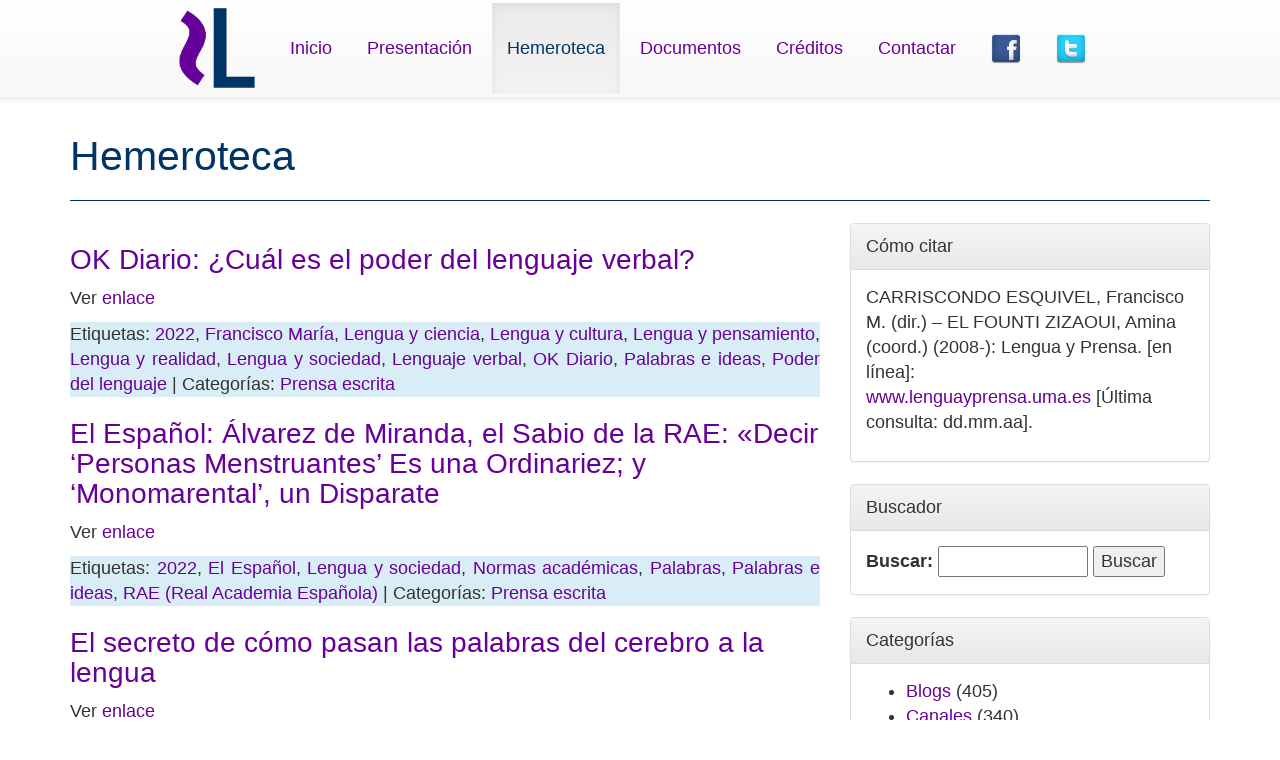

--- FILE ---
content_type: text/html; charset=UTF-8
request_url: https://www.lenguayprensa.uma.es/archivo/?tag=palabras-e-ideas
body_size: 54142
content:
<!DOCTYPE html>
<html lang="en"><head>
        <meta charset="utf-8">
        <meta http-equiv="X-UA-Compatible" content="IE=edge">
        <meta name="viewport" content="width=device-width, initial-scale=1">
        <meta name="description" content="">
        <meta name="author" content="">
        <meta property="og:image" content="https://www.lenguayprensa.uma.es/archivo/../img/logo.png">


        <link rel="icon" href="https://www.lenguayprensa.uma.es/archivo/../img/lengua.ico">

        <title>Lengua y Prensa</title>

        <!-- Bootstrap core CSS -->
        <link href="https://www.lenguayprensa.uma.es/archivo/wp-content/themes/wpbootstrap/style.css" rel="stylesheet">

        <!-- HTML5 shim and Respond.js IE8 support of HTML5 elements and media queries -->
        <!--[if lt IE 9]>
          <script src="https://oss.maxcdn.com/html5shiv/3.7.2/html5shiv.min.js"></script>
          <script src="https://oss.maxcdn.com/respond/1.4.2/respond.min.js"></script>
        <![endif]-->
    <style id='wp-block-paragraph-inline-css' type='text/css'>
.is-small-text{font-size:.875em}.is-regular-text{font-size:1em}.is-large-text{font-size:2.25em}.is-larger-text{font-size:3em}.has-drop-cap:not(:focus):first-letter{float:left;font-size:8.4em;font-style:normal;font-weight:100;line-height:.68;margin:.05em .1em 0 0;text-transform:uppercase}body.rtl .has-drop-cap:not(:focus):first-letter{float:none;margin-left:.1em}p.has-drop-cap.has-background{overflow:hidden}:root :where(p.has-background){padding:1.25em 2.375em}:where(p.has-text-color:not(.has-link-color)) a{color:inherit}p.has-text-align-left[style*="writing-mode:vertical-lr"],p.has-text-align-right[style*="writing-mode:vertical-rl"]{rotate:180deg}
/*# sourceURL=https://www.lenguayprensa.uma.es/archivo/wp-includes/blocks/paragraph/style.min.css */
</style>
<style id='global-styles-inline-css' type='text/css'>
:root{--wp--preset--aspect-ratio--square: 1;--wp--preset--aspect-ratio--4-3: 4/3;--wp--preset--aspect-ratio--3-4: 3/4;--wp--preset--aspect-ratio--3-2: 3/2;--wp--preset--aspect-ratio--2-3: 2/3;--wp--preset--aspect-ratio--16-9: 16/9;--wp--preset--aspect-ratio--9-16: 9/16;--wp--preset--color--black: #000000;--wp--preset--color--cyan-bluish-gray: #abb8c3;--wp--preset--color--white: #ffffff;--wp--preset--color--pale-pink: #f78da7;--wp--preset--color--vivid-red: #cf2e2e;--wp--preset--color--luminous-vivid-orange: #ff6900;--wp--preset--color--luminous-vivid-amber: #fcb900;--wp--preset--color--light-green-cyan: #7bdcb5;--wp--preset--color--vivid-green-cyan: #00d084;--wp--preset--color--pale-cyan-blue: #8ed1fc;--wp--preset--color--vivid-cyan-blue: #0693e3;--wp--preset--color--vivid-purple: #9b51e0;--wp--preset--gradient--vivid-cyan-blue-to-vivid-purple: linear-gradient(135deg,rgb(6,147,227) 0%,rgb(155,81,224) 100%);--wp--preset--gradient--light-green-cyan-to-vivid-green-cyan: linear-gradient(135deg,rgb(122,220,180) 0%,rgb(0,208,130) 100%);--wp--preset--gradient--luminous-vivid-amber-to-luminous-vivid-orange: linear-gradient(135deg,rgb(252,185,0) 0%,rgb(255,105,0) 100%);--wp--preset--gradient--luminous-vivid-orange-to-vivid-red: linear-gradient(135deg,rgb(255,105,0) 0%,rgb(207,46,46) 100%);--wp--preset--gradient--very-light-gray-to-cyan-bluish-gray: linear-gradient(135deg,rgb(238,238,238) 0%,rgb(169,184,195) 100%);--wp--preset--gradient--cool-to-warm-spectrum: linear-gradient(135deg,rgb(74,234,220) 0%,rgb(151,120,209) 20%,rgb(207,42,186) 40%,rgb(238,44,130) 60%,rgb(251,105,98) 80%,rgb(254,248,76) 100%);--wp--preset--gradient--blush-light-purple: linear-gradient(135deg,rgb(255,206,236) 0%,rgb(152,150,240) 100%);--wp--preset--gradient--blush-bordeaux: linear-gradient(135deg,rgb(254,205,165) 0%,rgb(254,45,45) 50%,rgb(107,0,62) 100%);--wp--preset--gradient--luminous-dusk: linear-gradient(135deg,rgb(255,203,112) 0%,rgb(199,81,192) 50%,rgb(65,88,208) 100%);--wp--preset--gradient--pale-ocean: linear-gradient(135deg,rgb(255,245,203) 0%,rgb(182,227,212) 50%,rgb(51,167,181) 100%);--wp--preset--gradient--electric-grass: linear-gradient(135deg,rgb(202,248,128) 0%,rgb(113,206,126) 100%);--wp--preset--gradient--midnight: linear-gradient(135deg,rgb(2,3,129) 0%,rgb(40,116,252) 100%);--wp--preset--font-size--small: 13px;--wp--preset--font-size--medium: 20px;--wp--preset--font-size--large: 36px;--wp--preset--font-size--x-large: 42px;--wp--preset--spacing--20: 0.44rem;--wp--preset--spacing--30: 0.67rem;--wp--preset--spacing--40: 1rem;--wp--preset--spacing--50: 1.5rem;--wp--preset--spacing--60: 2.25rem;--wp--preset--spacing--70: 3.38rem;--wp--preset--spacing--80: 5.06rem;--wp--preset--shadow--natural: 6px 6px 9px rgba(0, 0, 0, 0.2);--wp--preset--shadow--deep: 12px 12px 50px rgba(0, 0, 0, 0.4);--wp--preset--shadow--sharp: 6px 6px 0px rgba(0, 0, 0, 0.2);--wp--preset--shadow--outlined: 6px 6px 0px -3px rgb(255, 255, 255), 6px 6px rgb(0, 0, 0);--wp--preset--shadow--crisp: 6px 6px 0px rgb(0, 0, 0);}:where(.is-layout-flex){gap: 0.5em;}:where(.is-layout-grid){gap: 0.5em;}body .is-layout-flex{display: flex;}.is-layout-flex{flex-wrap: wrap;align-items: center;}.is-layout-flex > :is(*, div){margin: 0;}body .is-layout-grid{display: grid;}.is-layout-grid > :is(*, div){margin: 0;}:where(.wp-block-columns.is-layout-flex){gap: 2em;}:where(.wp-block-columns.is-layout-grid){gap: 2em;}:where(.wp-block-post-template.is-layout-flex){gap: 1.25em;}:where(.wp-block-post-template.is-layout-grid){gap: 1.25em;}.has-black-color{color: var(--wp--preset--color--black) !important;}.has-cyan-bluish-gray-color{color: var(--wp--preset--color--cyan-bluish-gray) !important;}.has-white-color{color: var(--wp--preset--color--white) !important;}.has-pale-pink-color{color: var(--wp--preset--color--pale-pink) !important;}.has-vivid-red-color{color: var(--wp--preset--color--vivid-red) !important;}.has-luminous-vivid-orange-color{color: var(--wp--preset--color--luminous-vivid-orange) !important;}.has-luminous-vivid-amber-color{color: var(--wp--preset--color--luminous-vivid-amber) !important;}.has-light-green-cyan-color{color: var(--wp--preset--color--light-green-cyan) !important;}.has-vivid-green-cyan-color{color: var(--wp--preset--color--vivid-green-cyan) !important;}.has-pale-cyan-blue-color{color: var(--wp--preset--color--pale-cyan-blue) !important;}.has-vivid-cyan-blue-color{color: var(--wp--preset--color--vivid-cyan-blue) !important;}.has-vivid-purple-color{color: var(--wp--preset--color--vivid-purple) !important;}.has-black-background-color{background-color: var(--wp--preset--color--black) !important;}.has-cyan-bluish-gray-background-color{background-color: var(--wp--preset--color--cyan-bluish-gray) !important;}.has-white-background-color{background-color: var(--wp--preset--color--white) !important;}.has-pale-pink-background-color{background-color: var(--wp--preset--color--pale-pink) !important;}.has-vivid-red-background-color{background-color: var(--wp--preset--color--vivid-red) !important;}.has-luminous-vivid-orange-background-color{background-color: var(--wp--preset--color--luminous-vivid-orange) !important;}.has-luminous-vivid-amber-background-color{background-color: var(--wp--preset--color--luminous-vivid-amber) !important;}.has-light-green-cyan-background-color{background-color: var(--wp--preset--color--light-green-cyan) !important;}.has-vivid-green-cyan-background-color{background-color: var(--wp--preset--color--vivid-green-cyan) !important;}.has-pale-cyan-blue-background-color{background-color: var(--wp--preset--color--pale-cyan-blue) !important;}.has-vivid-cyan-blue-background-color{background-color: var(--wp--preset--color--vivid-cyan-blue) !important;}.has-vivid-purple-background-color{background-color: var(--wp--preset--color--vivid-purple) !important;}.has-black-border-color{border-color: var(--wp--preset--color--black) !important;}.has-cyan-bluish-gray-border-color{border-color: var(--wp--preset--color--cyan-bluish-gray) !important;}.has-white-border-color{border-color: var(--wp--preset--color--white) !important;}.has-pale-pink-border-color{border-color: var(--wp--preset--color--pale-pink) !important;}.has-vivid-red-border-color{border-color: var(--wp--preset--color--vivid-red) !important;}.has-luminous-vivid-orange-border-color{border-color: var(--wp--preset--color--luminous-vivid-orange) !important;}.has-luminous-vivid-amber-border-color{border-color: var(--wp--preset--color--luminous-vivid-amber) !important;}.has-light-green-cyan-border-color{border-color: var(--wp--preset--color--light-green-cyan) !important;}.has-vivid-green-cyan-border-color{border-color: var(--wp--preset--color--vivid-green-cyan) !important;}.has-pale-cyan-blue-border-color{border-color: var(--wp--preset--color--pale-cyan-blue) !important;}.has-vivid-cyan-blue-border-color{border-color: var(--wp--preset--color--vivid-cyan-blue) !important;}.has-vivid-purple-border-color{border-color: var(--wp--preset--color--vivid-purple) !important;}.has-vivid-cyan-blue-to-vivid-purple-gradient-background{background: var(--wp--preset--gradient--vivid-cyan-blue-to-vivid-purple) !important;}.has-light-green-cyan-to-vivid-green-cyan-gradient-background{background: var(--wp--preset--gradient--light-green-cyan-to-vivid-green-cyan) !important;}.has-luminous-vivid-amber-to-luminous-vivid-orange-gradient-background{background: var(--wp--preset--gradient--luminous-vivid-amber-to-luminous-vivid-orange) !important;}.has-luminous-vivid-orange-to-vivid-red-gradient-background{background: var(--wp--preset--gradient--luminous-vivid-orange-to-vivid-red) !important;}.has-very-light-gray-to-cyan-bluish-gray-gradient-background{background: var(--wp--preset--gradient--very-light-gray-to-cyan-bluish-gray) !important;}.has-cool-to-warm-spectrum-gradient-background{background: var(--wp--preset--gradient--cool-to-warm-spectrum) !important;}.has-blush-light-purple-gradient-background{background: var(--wp--preset--gradient--blush-light-purple) !important;}.has-blush-bordeaux-gradient-background{background: var(--wp--preset--gradient--blush-bordeaux) !important;}.has-luminous-dusk-gradient-background{background: var(--wp--preset--gradient--luminous-dusk) !important;}.has-pale-ocean-gradient-background{background: var(--wp--preset--gradient--pale-ocean) !important;}.has-electric-grass-gradient-background{background: var(--wp--preset--gradient--electric-grass) !important;}.has-midnight-gradient-background{background: var(--wp--preset--gradient--midnight) !important;}.has-small-font-size{font-size: var(--wp--preset--font-size--small) !important;}.has-medium-font-size{font-size: var(--wp--preset--font-size--medium) !important;}.has-large-font-size{font-size: var(--wp--preset--font-size--large) !important;}.has-x-large-font-size{font-size: var(--wp--preset--font-size--x-large) !important;}
/*# sourceURL=global-styles-inline-css */
</style>
</head>
    <body>
        <script>
  (function(i,s,o,g,r,a,m){i['GoogleAnalyticsObject']=r;i[r]=i[r]||function(){
  (i[r].q=i[r].q||[]).push(arguments)},i[r].l=1*new Date();a=s.createElement(o),
  m=s.getElementsByTagName(o)[0];a.async=1;a.src=g;m.parentNode.insertBefore(a,m)
  })(window,document,'script','//www.google-analytics.com/analytics.js','ga');

  ga('create', 'UA-22431123-3', 'auto');
  ga('send', 'pageview');

</script>        <div class="navbar  navbar-fixed-top navbar-default" role="navigation">
      <div class="container">
        <div class="navbar-header">
          <button type="button" class="navbar-toggle collapsed" data-toggle="collapse" data-target=".navbar-collapse">
            <span class="sr-only">Toggle navigation</span>
            <span class="icon-bar"></span>
            <span class="icon-bar"></span>
            <span class="icon-bar"></span>
          </button>

        </div>
        <div class="collapse navbar-collapse" style="height: 1px;">
        
          <ul class="nav navbar-nav">
          <li><a class="navbar-brand" href="#"> 
            <img src="https://www.lenguayprensa.uma.es/archivo/../img/logo.png" style="height: 80px; margin-top: 0; " >
            </a></li>
              
                    <li><a href="https://www.lenguayprensa.uma.es/archivo/../index.php">Inicio</a></li>
                    <li><a href="https://www.lenguayprensa.uma.es/archivo/../presentacion.php">Presentación</a></li>
                    <li class="active"><a href="https://www.lenguayprensa.uma.es/archivo/../archivo/">Hemeroteca</a></li>
                    <li><a href="https://www.lenguayprensa.uma.es/archivo/../documentos.php">Documentos</a></li>
                    <li><a href="https://www.lenguayprensa.uma.es/archivo/../creditos.php">Créditos</a></li>
                    <li><a href="https://www.lenguayprensa.uma.es/archivo/../contactar.php">Contactar</a></li>
                    <li><a href="https://www.facebook.com/proyectolenguayprensa" target="_blank"><img src="https://www.lenguayprensa.uma.es/archivo/../img/Facebook.png" style="height: 30px;"/></a></li>
                    <li><a href="https://twitter.com/lenguayprensa" target="_blank"><img src="https://www.lenguayprensa.uma.es/archivo/../img/Twitter.png" style="height: 30px;"/></a></li></ul>
        </div><!--/.nav-collapse -->
      </div>
    </div>
    <div class="container">


    <div class="row">
        <div class="col-md-12" >
            <div class="page-header">
                <h1>
                    Hemeroteca
                </h1>
            </div>
        </div>
    </div>
    <div class="row">
        <div class="col-md-8" id="contenidoPagina">

                                <div id="Articulo">
                        <h3><a href="https://www.lenguayprensa.uma.es/archivo/?p=64167">OK Diario: ¿Cuál es el poder del lenguaje verbal?</a></h3>
                        
<p>Ver <a href="https://okdiario.com/ciencia/cual-poder-del-lenguaje-verbal-9240302">enlace</a></p>
                        <p class="text-justify bg-info"> Etiquetas:  <a href="https://www.lenguayprensa.uma.es/archivo/?tag=2022" rel="tag">2022</a>, <a href="https://www.lenguayprensa.uma.es/archivo/?tag=francisco-maria" rel="tag">Francisco María</a>, <a href="https://www.lenguayprensa.uma.es/archivo/?tag=lengua-y-ciencia" rel="tag">Lengua y ciencia</a>, <a href="https://www.lenguayprensa.uma.es/archivo/?tag=lengua-y-cultura" rel="tag">Lengua y cultura</a>, <a href="https://www.lenguayprensa.uma.es/archivo/?tag=lengua-y-pensamiento" rel="tag">Lengua y pensamiento</a>, <a href="https://www.lenguayprensa.uma.es/archivo/?tag=lengua-y-realidad" rel="tag">Lengua y realidad</a>, <a href="https://www.lenguayprensa.uma.es/archivo/?tag=lengua-y-sociedad" rel="tag">Lengua y sociedad</a>, <a href="https://www.lenguayprensa.uma.es/archivo/?tag=lenguaje-verbal" rel="tag">Lenguaje verbal</a>, <a href="https://www.lenguayprensa.uma.es/archivo/?tag=ok-diario" rel="tag">OK Diario</a>, <a href="https://www.lenguayprensa.uma.es/archivo/?tag=palabras-e-ideas" rel="tag">Palabras e ideas</a>, <a href="https://www.lenguayprensa.uma.es/archivo/?tag=poder-del-lenguaje" rel="tag">Poder del lenguaje</a> | Categorías: <a href="https://www.lenguayprensa.uma.es/archivo/?cat=3" rel="category">Prensa escrita</a></p>
                    </div>
                                    <div id="Articulo">
                        <h3><a href="https://www.lenguayprensa.uma.es/archivo/?p=64087">El Español: Álvarez de Miranda, el Sabio de la RAE: «Decir &#8216;Personas Menstruantes&#8217; Es una Ordinariez; y &#8216;Monomarental&#8217;, un Disparate</a></h3>
                        
<p>Ver <a href="https://www.elespanol.com/porfolio/entrevistas/20220612/alvarez-rae-personas-menstruantes-ordinariez-monomarental-disparate/1002713808593_33.html">enlace</a></p>
                        <p class="text-justify bg-info"> Etiquetas:  <a href="https://www.lenguayprensa.uma.es/archivo/?tag=2022" rel="tag">2022</a>, <a href="https://www.lenguayprensa.uma.es/archivo/?tag=el-espanol" rel="tag">El Español</a>, <a href="https://www.lenguayprensa.uma.es/archivo/?tag=lengua-y-sociedad" rel="tag">Lengua y sociedad</a>, <a href="https://www.lenguayprensa.uma.es/archivo/?tag=normas-academicas" rel="tag">Normas académicas</a>, <a href="https://www.lenguayprensa.uma.es/archivo/?tag=palabras" rel="tag">Palabras</a>, <a href="https://www.lenguayprensa.uma.es/archivo/?tag=palabras-e-ideas" rel="tag">Palabras e ideas</a>, <a href="https://www.lenguayprensa.uma.es/archivo/?tag=rae-real-academia-espanola" rel="tag">RAE (Real Academia Española)</a> | Categorías: <a href="https://www.lenguayprensa.uma.es/archivo/?cat=3" rel="category">Prensa escrita</a></p>
                    </div>
                                    <div id="Articulo">
                        <h3><a href="https://www.lenguayprensa.uma.es/archivo/?p=45707">El secreto de cómo pasan las palabras del cerebro a la lengua</a></h3>
                        <p>Ver <a href="https://www.merca2.es/secreto-pasan-las-palabras/">enlace </a></p>
                        <p class="text-justify bg-info"> Etiquetas:  <a href="https://www.lenguayprensa.uma.es/archivo/?tag=2017" rel="tag">2017</a>, <a href="https://www.lenguayprensa.uma.es/archivo/?tag=adultos" rel="tag">Adultos</a>, <a href="https://www.lenguayprensa.uma.es/archivo/?tag=asociacion-semantica" rel="tag">Asociación semántica</a>, <a href="https://www.lenguayprensa.uma.es/archivo/?tag=campos-semanticos" rel="tag">Campos semánticos</a>, <a href="https://www.lenguayprensa.uma.es/archivo/?tag=cerebro" rel="tag">Cerebro</a>, <a href="https://www.lenguayprensa.uma.es/archivo/?tag=estructuras-cerebrales-del-lenguaje" rel="tag">Estructuras cerebrales del lenguaje</a>, <a href="https://www.lenguayprensa.uma.es/archivo/?tag=formacion-de-conceptos" rel="tag">Formación de conceptos</a>, <a href="https://www.lenguayprensa.uma.es/archivo/?tag=lengua" rel="tag">Lengua</a>, <a href="https://www.lenguayprensa.uma.es/archivo/?tag=lengua-y-cerebro" rel="tag">Lengua y cerebro</a>, <a href="https://www.lenguayprensa.uma.es/archivo/?tag=lenguaje" rel="tag">Lenguaje</a>, <a href="https://www.lenguayprensa.uma.es/archivo/?tag=memoria" rel="tag">Memoria</a>, <a href="https://www.lenguayprensa.uma.es/archivo/?tag=merca2-es" rel="tag">merca2.es</a>, <a href="https://www.lenguayprensa.uma.es/archivo/?tag=palabras" rel="tag">Palabras</a>, <a href="https://www.lenguayprensa.uma.es/archivo/?tag=palabras-e-ideas" rel="tag">Palabras e ideas</a>, <a href="https://www.lenguayprensa.uma.es/archivo/?tag=palabras-e-imagenes" rel="tag">Palabras e imágenes</a>, <a href="https://www.lenguayprensa.uma.es/archivo/?tag=semantica" rel="tag">Semántica</a>, <a href="https://www.lenguayprensa.uma.es/archivo/?tag=trastornos-del-lenguaje" rel="tag">Trastornos del lenguaje</a> | Categorías: <a href="https://www.lenguayprensa.uma.es/archivo/?cat=25" rel="category">Páginas web</a></p>
                    </div>
                                    <div id="Articulo">
                        <h3><a href="https://www.lenguayprensa.uma.es/archivo/?p=45679">Del lenguaje al pensamiento</a></h3>
                        <p>Ver <a href="http://xyzdiario.com/analisis/del-lenguaje-al-pensamiento/">enlace </a></p>
                        <p class="text-justify bg-info"> Etiquetas:  <a href="https://www.lenguayprensa.uma.es/archivo/?tag=2017" rel="tag">2017</a>, <a href="https://www.lenguayprensa.uma.es/archivo/?tag=antonio-gramsci" rel="tag">Antonio Gramsci</a>, <a href="https://www.lenguayprensa.uma.es/archivo/?tag=aspectos-linguisticos" rel="tag">Aspectos lingüísticos</a>, <a href="https://www.lenguayprensa.uma.es/archivo/?tag=cambios-en-el-lenguaje" rel="tag">Cambios en el lenguaje</a>, <a href="https://www.lenguayprensa.uma.es/archivo/?tag=expresiones" rel="tag">Expresiones</a>, <a href="https://www.lenguayprensa.uma.es/archivo/?tag=filologia-romanica" rel="tag">Filología románica</a>, <a href="https://www.lenguayprensa.uma.es/archivo/?tag=imposicion-de-la-lengua" rel="tag">Imposición de la lengua</a>, <a href="https://www.lenguayprensa.uma.es/archivo/?tag=italiano" rel="tag">Italiano</a>, <a href="https://www.lenguayprensa.uma.es/archivo/?tag=latin" rel="tag">Latín</a>, <a href="https://www.lenguayprensa.uma.es/archivo/?tag=lenguas-como-instrumento-politico" rel="tag">Lenguas como instrumento político</a>, <a href="https://www.lenguayprensa.uma.es/archivo/?tag=lenguas-romances" rel="tag">Lenguas romances</a>, <a href="https://www.lenguayprensa.uma.es/archivo/?tag=lexico-de-las-profesiones" rel="tag">Léxico de las profesiones</a>, <a href="https://www.lenguayprensa.uma.es/archivo/?tag=machismo-en-el-lenguaje" rel="tag">Machismo en el lenguaje</a>, <a href="https://www.lenguayprensa.uma.es/archivo/?tag=machismo-y-lenguaje" rel="tag">Machismo y lenguaje</a>, <a href="https://www.lenguayprensa.uma.es/archivo/?tag=manipulacion-del-lenguaje" rel="tag">Manipulación del lenguaje</a>, <a href="https://www.lenguayprensa.uma.es/archivo/?tag=modificaciones-semanticas" rel="tag">Modificaciones semánticas</a>, <a href="https://www.lenguayprensa.uma.es/archivo/?tag=mussolini" rel="tag">Mussolini</a>, <a href="https://www.lenguayprensa.uma.es/archivo/?tag=norma-linguistica" rel="tag">Norma lingüística</a>, <a href="https://www.lenguayprensa.uma.es/archivo/?tag=palabras-e-ideas" rel="tag">Palabras e ideas</a>, <a href="https://www.lenguayprensa.uma.es/archivo/?tag=pensamiento-y-lenguaje" rel="tag">Pensamiento y lenguaje</a>, <a href="https://www.lenguayprensa.uma.es/archivo/?tag=real-academia-de-la-lengua-rae" rel="tag">Real Academia de la Lengua (RAE)</a>, <a href="https://www.lenguayprensa.uma.es/archivo/?tag=relacion-entre-pensamiento-y-lenguaje" rel="tag">Relación entre pensamiento y lenguaje</a>, <a href="https://www.lenguayprensa.uma.es/archivo/?tag=xyz-diario" rel="tag">XYZ diario</a> | Categorías: <a href="https://www.lenguayprensa.uma.es/archivo/?cat=115" rel="category">Plataformas virtuales</a></p>
                    </div>
                                    <div id="Articulo">
                        <h3><a href="https://www.lenguayprensa.uma.es/archivo/?p=41074">Cees Nooteboom: «Me dicen en Latinoamérica que ustedes los españoles han corrompido su idioma»</a></h3>
                        <p>Ver <a href="http://www.bbc.com/mundo/noticias-america-latina-37083098">enlace</a></p>
                        <p class="text-justify bg-info"> Etiquetas:  <a href="https://www.lenguayprensa.uma.es/archivo/?tag=2016" rel="tag">2016</a>, <a href="https://www.lenguayprensa.uma.es/archivo/?tag=acento" rel="tag">Acento</a>, <a href="https://www.lenguayprensa.uma.es/archivo/?tag=acento-mexicano" rel="tag">Acento mexicano</a>, <a href="https://www.lenguayprensa.uma.es/archivo/?tag=acentos" rel="tag">Acentos</a>, <a href="https://www.lenguayprensa.uma.es/archivo/?tag=acentos-del-espanol" rel="tag">Acentos del español</a>, <a href="https://www.lenguayprensa.uma.es/archivo/?tag=bbc" rel="tag">BBC</a>, <a href="https://www.lenguayprensa.uma.es/archivo/?tag=bbc-mundo" rel="tag">BBC Mundo</a>, <a href="https://www.lenguayprensa.uma.es/archivo/?tag=borges" rel="tag">Borges</a>, <a href="https://www.lenguayprensa.uma.es/archivo/?tag=cees-nooteboom" rel="tag">Cees Nooteboom</a>, <a href="https://www.lenguayprensa.uma.es/archivo/?tag=corrupcion" rel="tag">Corrupción</a>, <a href="https://www.lenguayprensa.uma.es/archivo/?tag=el-espanol-de-hispanoamerica" rel="tag">El español de Hispanoamérica</a>, <a href="https://www.lenguayprensa.uma.es/archivo/?tag=escritores" rel="tag">Escritores</a>, <a href="https://www.lenguayprensa.uma.es/archivo/?tag=espanol-de-colombia" rel="tag">Español de Colombia</a>, <a href="https://www.lenguayprensa.uma.es/archivo/?tag=espanol-de-hispanoamerica" rel="tag">Español de Hispanoamérica</a>, <a href="https://www.lenguayprensa.uma.es/archivo/?tag=espanol-de-mexico" rel="tag">Español de México</a>, <a href="https://www.lenguayprensa.uma.es/archivo/?tag=espanol-en-colombia" rel="tag">Español en Colombia</a>, <a href="https://www.lenguayprensa.uma.es/archivo/?tag=jorge-luis-borges" rel="tag">Jorge Luis Borges</a>, <a href="https://www.lenguayprensa.uma.es/archivo/?tag=juan-benet" rel="tag">Juan Benet</a>, <a href="https://www.lenguayprensa.uma.es/archivo/?tag=juan-carlos-onetti" rel="tag">Juan Carlos Onetti</a>, <a href="https://www.lenguayprensa.uma.es/archivo/?tag=juan-carlos-perez-salazar" rel="tag">Juan Carlos Pérez Salazar</a>, <a href="https://www.lenguayprensa.uma.es/archivo/?tag=lengua-y-cultura" rel="tag">Lengua y cultura</a>, <a href="https://www.lenguayprensa.uma.es/archivo/?tag=mexico" rel="tag">México</a>, <a href="https://www.lenguayprensa.uma.es/archivo/?tag=palabra" rel="tag">Palabra</a>, <a href="https://www.lenguayprensa.uma.es/archivo/?tag=palabras" rel="tag">Palabras</a>, <a href="https://www.lenguayprensa.uma.es/archivo/?tag=palabras-e-ideas" rel="tag">Palabras e ideas</a>, <a href="https://www.lenguayprensa.uma.es/archivo/?tag=perez-salazar" rel="tag">Pérez Salazar</a>, <a href="https://www.lenguayprensa.uma.es/archivo/?tag=querataro" rel="tag">Querátaro</a>, <a href="https://www.lenguayprensa.uma.es/archivo/?tag=reflexion-sobre-la-lengua" rel="tag">Reflexión sobre la lengua</a>, <a href="https://www.lenguayprensa.uma.es/archivo/?tag=reflexiones-sobre-la-lengua" rel="tag">Reflexiones sobre la lengua</a>, <a href="https://www.lenguayprensa.uma.es/archivo/?tag=variedad-colombiana" rel="tag">Variedad colombiana</a>, <a href="https://www.lenguayprensa.uma.es/archivo/?tag=variedades-americanas" rel="tag">Variedades americanas</a>, <a href="https://www.lenguayprensa.uma.es/archivo/?tag=variedades-del-espanol" rel="tag">Variedades del español</a> | Categorías: <a href="https://www.lenguayprensa.uma.es/archivo/?cat=3" rel="category">Prensa escrita</a></p>
                    </div>
                                    <div id="Articulo">
                        <h3><a href="https://www.lenguayprensa.uma.es/archivo/?p=40282">El extraño efecto QWERTY: cuando las teclas dictan las emociones</a></h3>
                        <p>Ver <a href="http://elpais.com/elpais/2016/04/15/ciencia/1460733987_121979.html">enlace</a></p>
                        <p class="text-justify bg-info"> Etiquetas:  <a href="https://www.lenguayprensa.uma.es/archivo/?tag=2016" rel="tag">2016</a>, <a href="https://www.lenguayprensa.uma.es/archivo/?tag=contenido-emocional-de-las-palabras" rel="tag">Contenido emocional de las palabras</a>, <a href="https://www.lenguayprensa.uma.es/archivo/?tag=el-pais" rel="tag">El País</a>, <a href="https://www.lenguayprensa.uma.es/archivo/?tag=emotividad-en-el-lenguaje" rel="tag">Emotividad en el lenguaje</a>, <a href="https://www.lenguayprensa.uma.es/archivo/?tag=lenguaje-de-las-emociones" rel="tag">Lenguaje de las emociones</a>, <a href="https://www.lenguayprensa.uma.es/archivo/?tag=lenguaje-emocional" rel="tag">Lenguaje emocional</a>, <a href="https://www.lenguayprensa.uma.es/archivo/?tag=lenguaje-y-cognicion" rel="tag">Lenguaje y cognición</a>, <a href="https://www.lenguayprensa.uma.es/archivo/?tag=lenguaje-y-psicologia" rel="tag">Lenguaje y psicología</a>, <a href="https://www.lenguayprensa.uma.es/archivo/?tag=miguel-angel-criado" rel="tag">Miguel Ángel Criado</a>, <a href="https://www.lenguayprensa.uma.es/archivo/?tag=palabras-e-ideas" rel="tag">Palabras e ideas</a>, <a href="https://www.lenguayprensa.uma.es/archivo/?tag=palabras-e-imagenes" rel="tag">Palabras e imágenes</a>, <a href="https://www.lenguayprensa.uma.es/archivo/?tag=psicologia-lectora" rel="tag">Psicología lectora</a>, <a href="https://www.lenguayprensa.uma.es/archivo/?tag=psicologia-y-lenguaje" rel="tag">Psicología y lenguaje</a>, <a href="https://www.lenguayprensa.uma.es/archivo/?tag=sentido-de-las-palabras" rel="tag">Sentido de las palabras</a> | Categorías: <a href="https://www.lenguayprensa.uma.es/archivo/?cat=3" rel="category">Prensa escrita</a></p>
                    </div>
                                    <div id="Articulo">
                        <h3><a href="https://www.lenguayprensa.uma.es/archivo/?p=39523">Sánchez Ferlosio: “La palabra nos hace”</a></h3>
                        <p>Ver <a href="http://cultura.elpais.com/cultura/2016/01/20/babelia/1453304140_538070.html">enlace</a></p>
                        <p class="text-justify bg-info"> Etiquetas:  <a href="https://www.lenguayprensa.uma.es/archivo/?tag=2016" rel="tag">2016</a>, <a href="https://www.lenguayprensa.uma.es/archivo/?tag=babelia" rel="tag">Babelia</a>, <a href="https://www.lenguayprensa.uma.es/archivo/?tag=buhler" rel="tag">Bühler</a>, <a href="https://www.lenguayprensa.uma.es/archivo/?tag=el-pais" rel="tag">El País</a>, <a href="https://www.lenguayprensa.uma.es/archivo/?tag=filosofia-del-lenguaje" rel="tag">Filosofía del lenguaje</a>, <a href="https://www.lenguayprensa.uma.es/archivo/?tag=filosofia-linguistica" rel="tag">Filosofía lingüística</a>, <a href="https://www.lenguayprensa.uma.es/archivo/?tag=javier-rodriguez-marcos" rel="tag">Javier Rodríguez Marcos</a>, <a href="https://www.lenguayprensa.uma.es/archivo/?tag=jose-luis-pardo" rel="tag">José Luis Pardo</a>, <a href="https://www.lenguayprensa.uma.es/archivo/?tag=julian-marias" rel="tag">Julián Marías</a>, <a href="https://www.lenguayprensa.uma.es/archivo/?tag=lenguaje-y-realidad" rel="tag">Lenguaje y realidad</a>, <a href="https://www.lenguayprensa.uma.es/archivo/?tag=lenguas-antiguas" rel="tag">Lenguas antiguas</a>, <a href="https://www.lenguayprensa.uma.es/archivo/?tag=metafora" rel="tag">Metáfora</a>, <a href="https://www.lenguayprensa.uma.es/archivo/?tag=metaforas" rel="tag">Metáforas</a>, <a href="https://www.lenguayprensa.uma.es/archivo/?tag=palabra" rel="tag">Palabra</a>, <a href="https://www.lenguayprensa.uma.es/archivo/?tag=palabras" rel="tag">Palabras</a>, <a href="https://www.lenguayprensa.uma.es/archivo/?tag=palabras-e-ideas" rel="tag">Palabras e ideas</a>, <a href="https://www.lenguayprensa.uma.es/archivo/?tag=rafael-sanchez-ferlosio" rel="tag">Rafael Sánchez Ferlosio</a> | Categorías: <a href="https://www.lenguayprensa.uma.es/archivo/?cat=3" rel="category">Prensa escrita</a></p>
                    </div>
                                    <div id="Articulo">
                        <h3><a href="https://www.lenguayprensa.uma.es/archivo/?p=38799">«La credibilidad del discurso político caduca como los yogures»</a></h3>
                        <p>Ver <a href="http://politica.elpais.com/politica/2015/07/03/actualidad/1435935496_163245.html">enlace</a></p>
                        <p class="text-justify bg-info"> Etiquetas:  <a href="https://www.lenguayprensa.uma.es/archivo/?tag=2015" rel="tag">2015</a>, <a href="https://www.lenguayprensa.uma.es/archivo/?tag=analisis-del-discurso" rel="tag">Análisis del discurso</a>, <a href="https://www.lenguayprensa.uma.es/archivo/?tag=discurso-politico" rel="tag">Discurso político</a>, <a href="https://www.lenguayprensa.uma.es/archivo/?tag=discursos-politicos" rel="tag">Discursos políticos</a>, <a href="https://www.lenguayprensa.uma.es/archivo/?tag=el-pais" rel="tag">El País</a>, <a href="https://www.lenguayprensa.uma.es/archivo/?tag=juan-antonio-ortega-y-diaz-ambrona" rel="tag">Juan Antonio Ortega y Díaz-Ambrona</a>, <a href="https://www.lenguayprensa.uma.es/archivo/?tag=lectores" rel="tag">Lectores</a>, <a href="https://www.lenguayprensa.uma.es/archivo/?tag=lenguaje-en-politica" rel="tag">Lenguaje en política</a>, <a href="https://www.lenguayprensa.uma.es/archivo/?tag=mariano-rajoy" rel="tag">Mariano Rajoy</a>, <a href="https://www.lenguayprensa.uma.es/archivo/?tag=palabras-e-ideas" rel="tag">Palabras e ideas</a>, <a href="https://www.lenguayprensa.uma.es/archivo/?tag=pp" rel="tag">PP</a>, <a href="https://www.lenguayprensa.uma.es/archivo/?tag=psoe" rel="tag">PSOE</a> | Categorías: <a href="https://www.lenguayprensa.uma.es/archivo/?cat=3" rel="category">Prensa escrita</a></p>
                    </div>
                                    <div id="Articulo">
                        <h3><a href="https://www.lenguayprensa.uma.es/archivo/?p=35378">Un diccionario con palabras polémicas</a></h3>
                        <p>Ver <a href="http://www.diariodeleon.es/noticias/cultura/diccionario-palabras-polemicas_933000.html">enlace</a></p>
                        <p class="text-justify bg-info"> Etiquetas:  <a href="https://www.lenguayprensa.uma.es/archivo/?tag=2014" rel="tag">2014</a>, <a href="https://www.lenguayprensa.uma.es/archivo/?tag=definiciones-politicamente-correctas" rel="tag">Definiciones políticamente correctas</a>, <a href="https://www.lenguayprensa.uma.es/archivo/?tag=diario-de-leon" rel="tag">Diario de León</a>, <a href="https://www.lenguayprensa.uma.es/archivo/?tag=diccionario-academico" rel="tag">Diccionario académico</a>, <a href="https://www.lenguayprensa.uma.es/archivo/?tag=diccionario-de-la-real-academia-espanola-drae" rel="tag">Diccionario de la Real Academia Española (DRAE)</a>, <a href="https://www.lenguayprensa.uma.es/archivo/?tag=drae" rel="tag">DRAE</a>, <a href="https://www.lenguayprensa.uma.es/archivo/?tag=enmiendas-y-adiciones-al-diccionario" rel="tag">Enmiendas y adiciones al Diccionario</a>, <a href="https://www.lenguayprensa.uma.es/archivo/?tag=javier-valera" rel="tag">Javier Valera</a>, <a href="https://www.lenguayprensa.uma.es/archivo/?tag=jose-manuel-blecua" rel="tag">José Manuel Blecua</a>, <a href="https://www.lenguayprensa.uma.es/archivo/?tag=lengua-y-realidad" rel="tag">Lengua y realidad</a>, <a href="https://www.lenguayprensa.uma.es/archivo/?tag=neologismos" rel="tag">Neologismos</a>, <a href="https://www.lenguayprensa.uma.es/archivo/?tag=neologismos-en-el-diccionario" rel="tag">Neologismos en el diccionario</a>, <a href="https://www.lenguayprensa.uma.es/archivo/?tag=nuevo-diccionario" rel="tag">Nuevo diccionario</a>, <a href="https://www.lenguayprensa.uma.es/archivo/?tag=palabras-e-ideas" rel="tag">Palabras e ideas</a>, <a href="https://www.lenguayprensa.uma.es/archivo/?tag=palabras-nuevas" rel="tag">Palabras nuevas</a>, <a href="https://www.lenguayprensa.uma.es/archivo/?tag=palabras-ofensivas" rel="tag">Palabras ofensivas</a>, <a href="https://www.lenguayprensa.uma.es/archivo/?tag=palabras-polemicas" rel="tag">Palabras polémicas</a>, <a href="https://www.lenguayprensa.uma.es/archivo/?tag=palabras-vulgares" rel="tag">Palabras vulgares</a>, <a href="https://www.lenguayprensa.uma.es/archivo/?tag=palabras-y-realidad" rel="tag">Palabras y realidad</a>, <a href="https://www.lenguayprensa.uma.es/archivo/?tag=palabras-y-sociedad" rel="tag">Palabras y sociedad</a>, <a href="https://www.lenguayprensa.uma.es/archivo/?tag=vulgarismos" rel="tag">Vulgarismos</a> | Categorías: <a href="https://www.lenguayprensa.uma.es/archivo/?cat=3" rel="category">Prensa escrita</a></p>
                    </div>
                                    <div id="Articulo">
                        <h3><a href="https://www.lenguayprensa.uma.es/archivo/?p=35375">«Es la realidad la que moldea el nuevo diccionario, la RAE no hace ideología»</a></h3>
                        <p>Ver <a href="http://www.diariodeleon.es/noticias/cultura/es-realidad-moldea-nuevo-diccionario-rae-no-hace-ideologia_930989.html">enlace</a></p>
                        <p class="text-justify bg-info"> Etiquetas:  <a href="https://www.lenguayprensa.uma.es/archivo/?tag=2014" rel="tag">2014</a>, <a href="https://www.lenguayprensa.uma.es/archivo/?tag=actualizacion-del-diccionario" rel="tag">Actualización del diccionario</a>, <a href="https://www.lenguayprensa.uma.es/archivo/?tag=americanismos" rel="tag">Americanismos</a>, <a href="https://www.lenguayprensa.uma.es/archivo/?tag=americanismos-en-el-diccionario-academico" rel="tag">Americanismos en el diccionario académico</a>, <a href="https://www.lenguayprensa.uma.es/archivo/?tag=aportaciones-al-diccionario" rel="tag">Aportaciones al Diccionario</a>, <a href="https://www.lenguayprensa.uma.es/archivo/?tag=cristina-fanjul" rel="tag">Cristina Fanjul</a>, <a href="https://www.lenguayprensa.uma.es/archivo/?tag=diario-de-leon" rel="tag">Diario de León</a>, <a href="https://www.lenguayprensa.uma.es/archivo/?tag=diccionario-academico" rel="tag">Diccionario académico</a>, <a href="https://www.lenguayprensa.uma.es/archivo/?tag=diccionario-de-la-real-academia-espanola-drae" rel="tag">Diccionario de la Real Academia Española (DRAE)</a>, <a href="https://www.lenguayprensa.uma.es/archivo/?tag=drae" rel="tag">DRAE</a>, <a href="https://www.lenguayprensa.uma.es/archivo/?tag=enmiendas-y-adiciones-al-diccionario" rel="tag">Enmiendas y adiciones al Diccionario</a>, <a href="https://www.lenguayprensa.uma.es/archivo/?tag=lengua-y-actualidad" rel="tag">Lengua y actualidad</a>, <a href="https://www.lenguayprensa.uma.es/archivo/?tag=lengua-y-realidad" rel="tag">Lengua y realidad</a>, <a href="https://www.lenguayprensa.uma.es/archivo/?tag=lengua-y-sociedad" rel="tag">Lengua y sociedad</a>, <a href="https://www.lenguayprensa.uma.es/archivo/?tag=nuevas-incorporaciones-al-drae" rel="tag">Nuevas incorporaciones al DRAE</a>, <a href="https://www.lenguayprensa.uma.es/archivo/?tag=nuevas-palabras-en-el-diccionario" rel="tag">Nuevas palabras en el diccionario</a>, <a href="https://www.lenguayprensa.uma.es/archivo/?tag=nuevo-diccionario" rel="tag">Nuevo diccionario</a>, <a href="https://www.lenguayprensa.uma.es/archivo/?tag=palabras-e-ideas" rel="tag">Palabras e ideas</a>, <a href="https://www.lenguayprensa.uma.es/archivo/?tag=palabras-ofensivas" rel="tag">Palabras ofensivas</a>, <a href="https://www.lenguayprensa.uma.es/archivo/?tag=palabras-y-significados" rel="tag">Palabras y significados</a>, <a href="https://www.lenguayprensa.uma.es/archivo/?tag=palabras-y-sociedad" rel="tag">Palabras y sociedad</a>, <a href="https://www.lenguayprensa.uma.es/archivo/?tag=real-academia-espanola-rae" rel="tag">Real Academia Española (RAE)</a>, <a href="https://www.lenguayprensa.uma.es/archivo/?tag=revision-del-drae" rel="tag">Revisión del DRAE</a>, <a href="https://www.lenguayprensa.uma.es/archivo/?tag=salvador-gutierrez" rel="tag">Salvador Gutiérrez</a>, <a href="https://www.lenguayprensa.uma.es/archivo/?tag=terminos-polemicos" rel="tag">Términos polémicos</a>, <a href="https://www.lenguayprensa.uma.es/archivo/?tag=uso-de-la-lengua" rel="tag">Uso de la lengua</a>, <a href="https://www.lenguayprensa.uma.es/archivo/?tag=uso-de-palabras" rel="tag">Uso de palabras</a> | Categorías: <a href="https://www.lenguayprensa.uma.es/archivo/?cat=3" rel="category">Prensa escrita</a></p>
                    </div>
                            <nav>
                <ul class="pager">
<a href="https://www.lenguayprensa.uma.es/archivo/?tag=palabras-e-ideas&#038;paged=2" ><li></span>Anteriores</a></li></a>                </ul>
        </div>
        <div class="col-md-4">
            
		<div class="panel panel-default"><div class="panel-heading">Cómo citar</div><div class="panel-body">			<div class="textwidget"><p>CARRISCONDO ESQUIVEL, Francisco M. (dir.) &#8211; EL FOUNTI ZIZAOUI, Amina (coord.) (2008-): Lengua y Prensa. [en línea]: <span role="gridcell"><a class="oajrlxb2 g5ia77u1 qu0x051f esr5mh6w e9989ue4 r7d6kgcz rq0escxv nhd2j8a9 nc684nl6 p7hjln8o kvgmc6g5 cxmmr5t8 oygrvhab hcukyx3x jb3vyjys rz4wbd8a qt6c0cv9 a8nywdso i1ao9s8h oo483o9r f1sip0of lzcic4wl oo9gr5id gpro0wi8" tabindex="0" role="link" href="https://www.lenguayprensa.uma.es/" target="_blank" rel="nofollow noopener">www.lenguayprensa.uma.es</a></span> [Última consulta: dd.mm.aa].</p>
</div>
		 </div></div><div class="panel panel-default"><div class="panel-heading">Buscador</div><div class="panel-body"><form role="search" method="get" id="searchform" class="searchform" action="https://www.lenguayprensa.uma.es/archivo/">
				<div>
					<label class="screen-reader-text" for="s">Buscar:</label>
					<input type="text" value="" name="s" id="s" />
					<input type="submit" id="searchsubmit" value="Buscar" />
				</div>
			</form> </div></div><div class="panel panel-default"><div class="panel-heading">Categorías</div><div class="panel-body">
			<ul>
					<li class="cat-item cat-item-16"><a href="https://www.lenguayprensa.uma.es/archivo/?cat=16">Blogs</a> (405)
</li>
	<li class="cat-item cat-item-114"><a href="https://www.lenguayprensa.uma.es/archivo/?cat=114">Canales</a> (340)
</li>
	<li class="cat-item cat-item-763"><a href="https://www.lenguayprensa.uma.es/archivo/?cat=763">Documentos</a> (49)
</li>
	<li class="cat-item cat-item-25"><a href="https://www.lenguayprensa.uma.es/archivo/?cat=25">Páginas web</a> (643)
</li>
	<li class="cat-item cat-item-115"><a href="https://www.lenguayprensa.uma.es/archivo/?cat=115">Plataformas virtuales</a> (956)
</li>
	<li class="cat-item cat-item-19"><a href="https://www.lenguayprensa.uma.es/archivo/?cat=19">Podcasts</a> (228)
</li>
	<li class="cat-item cat-item-3"><a href="https://www.lenguayprensa.uma.es/archivo/?cat=3">Prensa escrita</a> (23.134)
</li>
	<li class="cat-item cat-item-24"><a href="https://www.lenguayprensa.uma.es/archivo/?cat=24">Radio</a> (587)
</li>
	<li class="cat-item cat-item-1192"><a href="https://www.lenguayprensa.uma.es/archivo/?cat=1192">Revistas</a> (123)
</li>
	<li class="cat-item cat-item-1"><a href="https://www.lenguayprensa.uma.es/archivo/?cat=1">Sin categoría</a> (3)
</li>
	<li class="cat-item cat-item-78"><a href="https://www.lenguayprensa.uma.es/archivo/?cat=78">Televisión</a> (256)
</li>
	<li class="cat-item cat-item-17"><a href="https://www.lenguayprensa.uma.es/archivo/?cat=17">Vídeos</a> (525)
</li>
			</ul>

			 </div></div><div class="panel panel-default"><div class="panel-heading">Listado de etiquetas</div><div class="panel-body">
			<ul>
				<li class="page_item page-item-38341"><a href="https://www.lenguayprensa.uma.es/archivo/?page_id=38341">Etiquetas</a></li>
			</ul>

			 </div></div><div class="panel panel-default"><div class="panel-heading">Etiquetas más frecuentes</div><div class="panel-body"><div class="tagcloud"><a href="https://www.lenguayprensa.uma.es/archivo/?tag=2010" class="tag-cloud-link tag-link-62 tag-link-position-1" style="font-size: 11.868421052632pt;" aria-label="2010 (2.000 elementos)">2010</a>
<a href="https://www.lenguayprensa.uma.es/archivo/?tag=2011" class="tag-cloud-link tag-link-5934 tag-link-position-2" style="font-size: 9.4736842105263pt;" aria-label="2011 (1.465 elementos)">2011</a>
<a href="https://www.lenguayprensa.uma.es/archivo/?tag=2013" class="tag-cloud-link tag-link-16283 tag-link-position-3" style="font-size: 8pt;" aria-label="2013 (1.240 elementos)">2013</a>
<a href="https://www.lenguayprensa.uma.es/archivo/?tag=2014" class="tag-cloud-link tag-link-18220 tag-link-position-4" style="font-size: 10.763157894737pt;" aria-label="2014 (1.722 elementos)">2014</a>
<a href="https://www.lenguayprensa.uma.es/archivo/?tag=2015" class="tag-cloud-link tag-link-20279 tag-link-position-5" style="font-size: 9.8421052631579pt;" aria-label="2015 (1.547 elementos)">2015</a>
<a href="https://www.lenguayprensa.uma.es/archivo/?tag=2016" class="tag-cloud-link tag-link-22148 tag-link-position-6" style="font-size: 8.7368421052632pt;" aria-label="2016 (1.335 elementos)">2016</a>
<a href="https://www.lenguayprensa.uma.es/archivo/?tag=2017" class="tag-cloud-link tag-link-25649 tag-link-position-7" style="font-size: 15.736842105263pt;" aria-label="2017 (3.212 elementos)">2017</a>
<a href="https://www.lenguayprensa.uma.es/archivo/?tag=2018" class="tag-cloud-link tag-link-32405 tag-link-position-8" style="font-size: 14.815789473684pt;" aria-label="2018 (2.913 elementos)">2018</a>
<a href="https://www.lenguayprensa.uma.es/archivo/?tag=abc" class="tag-cloud-link tag-link-88 tag-link-position-9" style="font-size: 12.052631578947pt;" aria-label="ABC (2.049 elementos)">ABC</a>
<a href="https://www.lenguayprensa.uma.es/archivo/?tag=agencia-efe" class="tag-cloud-link tag-link-36 tag-link-position-10" style="font-size: 12.052631578947pt;" aria-label="Agencia EFE (2.038 elementos)">Agencia EFE</a>
<a href="https://www.lenguayprensa.uma.es/archivo/?tag=bilinguismo" class="tag-cloud-link tag-link-307 tag-link-position-11" style="font-size: 12.236842105263pt;" aria-label="Bilingüismo (2.084 elementos)">Bilingüismo</a>
<a href="https://www.lenguayprensa.uma.es/archivo/?tag=castellano" class="tag-cloud-link tag-link-425 tag-link-position-12" style="font-size: 22pt;" aria-label="Castellano (7.045 elementos)">Castellano</a>
<a href="https://www.lenguayprensa.uma.es/archivo/?tag=cataluna" class="tag-cloud-link tag-link-226 tag-link-position-13" style="font-size: 14.447368421053pt;" aria-label="Cataluña (2.778 elementos)">Cataluña</a>
<a href="https://www.lenguayprensa.uma.es/archivo/?tag=catalan" class="tag-cloud-link tag-link-219 tag-link-position-14" style="font-size: 19.789473684211pt;" aria-label="Catalán (5.310 elementos)">Catalán</a>
<a href="https://www.lenguayprensa.uma.es/archivo/?tag=conflicto-linguistico" class="tag-cloud-link tag-link-525 tag-link-position-15" style="font-size: 8.7368421052632pt;" aria-label="Conflicto lingüístico (1.347 elementos)">Conflicto lingüístico</a>
<a href="https://www.lenguayprensa.uma.es/archivo/?tag=educacion" class="tag-cloud-link tag-link-20368 tag-link-position-16" style="font-size: 13.526315789474pt;" aria-label="Educación (2.444 elementos)">Educación</a>
<a href="https://www.lenguayprensa.uma.es/archivo/?tag=el-mundo" class="tag-cloud-link tag-link-26 tag-link-position-17" style="font-size: 14.078947368421pt;" aria-label="El Mundo (2.638 elementos)">El Mundo</a>
<a href="https://www.lenguayprensa.uma.es/archivo/?tag=el-pais" class="tag-cloud-link tag-link-41 tag-link-position-18" style="font-size: 18.5pt;" aria-label="El País (4.568 elementos)">El País</a>
<a href="https://www.lenguayprensa.uma.es/archivo/?tag=espanol" class="tag-cloud-link tag-link-271 tag-link-position-19" style="font-size: 21.263157894737pt;" aria-label="Español (6.428 elementos)">Español</a>
<a href="https://www.lenguayprensa.uma.es/archivo/?tag=europa-press" class="tag-cloud-link tag-link-297 tag-link-position-20" style="font-size: 10.578947368421pt;" aria-label="Europa Press (1.678 elementos)">Europa Press</a>
<a href="https://www.lenguayprensa.uma.es/archivo/?tag=euskera" class="tag-cloud-link tag-link-215 tag-link-position-21" style="font-size: 13.342105263158pt;" aria-label="Euskera (2.403 elementos)">Euskera</a>
<a href="https://www.lenguayprensa.uma.es/archivo/?tag=gallego" class="tag-cloud-link tag-link-203 tag-link-position-22" style="font-size: 8.9210526315789pt;" aria-label="Gallego (1.371 elementos)">Gallego</a>
<a href="https://www.lenguayprensa.uma.es/archivo/?tag=idiomas" class="tag-cloud-link tag-link-1201 tag-link-position-23" style="font-size: 18.131578947368pt;" aria-label="Idiomas (4.370 elementos)">Idiomas</a>
<a href="https://www.lenguayprensa.uma.es/archivo/?tag=ingles" class="tag-cloud-link tag-link-53 tag-link-position-24" style="font-size: 14.631578947368pt;" aria-label="Inglés (2.791 elementos)">Inglés</a>
<a href="https://www.lenguayprensa.uma.es/archivo/?tag=inmersion-linguistica" class="tag-cloud-link tag-link-246 tag-link-position-25" style="font-size: 11.868421052632pt;" aria-label="Inmersión lingüística (1.976 elementos)">Inmersión lingüística</a>
<a href="https://www.lenguayprensa.uma.es/archivo/?tag=la-vanguardia" class="tag-cloud-link tag-link-510 tag-link-position-26" style="font-size: 13.894736842105pt;" aria-label="La Vanguardia (2.547 elementos)">La Vanguardia</a>
<a href="https://www.lenguayprensa.uma.es/archivo/?tag=lengua" class="tag-cloud-link tag-link-852 tag-link-position-27" style="font-size: 15.921052631579pt;" aria-label="Lengua (3.305 elementos)">Lengua</a>
<a href="https://www.lenguayprensa.uma.es/archivo/?tag=lengua-catalana" class="tag-cloud-link tag-link-6688 tag-link-position-28" style="font-size: 11.5pt;" aria-label="Lengua catalana (1.895 elementos)">Lengua catalana</a>
<a href="https://www.lenguayprensa.uma.es/archivo/?tag=lengua-espanola" class="tag-cloud-link tag-link-582 tag-link-position-29" style="font-size: 10.763157894737pt;" aria-label="Lengua española (1.738 elementos)">Lengua española</a>
<a href="https://www.lenguayprensa.uma.es/archivo/?tag=lenguaje" class="tag-cloud-link tag-link-758 tag-link-position-30" style="font-size: 9.4736842105263pt;" aria-label="Lenguaje (1.478 elementos)">Lenguaje</a>
<a href="https://www.lenguayprensa.uma.es/archivo/?tag=lenguas" class="tag-cloud-link tag-link-548 tag-link-position-31" style="font-size: 12.973684210526pt;" aria-label="Lenguas (2.265 elementos)">Lenguas</a>
<a href="https://www.lenguayprensa.uma.es/archivo/?tag=lenguas-cooficiales" class="tag-cloud-link tag-link-186 tag-link-position-32" style="font-size: 11.684210526316pt;" aria-label="Lenguas cooficiales (1.954 elementos)">Lenguas cooficiales</a>
<a href="https://www.lenguayprensa.uma.es/archivo/?tag=lenguas-de-espana" class="tag-cloud-link tag-link-185 tag-link-position-33" style="font-size: 15pt;" aria-label="Lenguas de España (2.948 elementos)">Lenguas de España</a>
<a href="https://www.lenguayprensa.uma.es/archivo/?tag=lenguas-peninsulares" class="tag-cloud-link tag-link-27200 tag-link-position-34" style="font-size: 8.3684210526316pt;" aria-label="Lenguas peninsulares (1.289 elementos)">Lenguas peninsulares</a>
<a href="https://www.lenguayprensa.uma.es/archivo/?tag=lenguas-propias" class="tag-cloud-link tag-link-4489 tag-link-position-35" style="font-size: 10.578947368421pt;" aria-label="Lenguas propias (1.686 elementos)">Lenguas propias</a>
<a href="https://www.lenguayprensa.uma.es/archivo/?tag=lengua-y-cultura" class="tag-cloud-link tag-link-73 tag-link-position-36" style="font-size: 18.131578947368pt;" aria-label="Lengua y cultura (4.387 elementos)">Lengua y cultura</a>
<a href="https://www.lenguayprensa.uma.es/archivo/?tag=lengua-y-educacion" class="tag-cloud-link tag-link-20030 tag-link-position-37" style="font-size: 8.5526315789474pt;" aria-label="Lengua y educación (1.320 elementos)">Lengua y educación</a>
<a href="https://www.lenguayprensa.uma.es/archivo/?tag=lengua-y-politica" class="tag-cloud-link tag-link-5257 tag-link-position-38" style="font-size: 11.315789473684pt;" aria-label="Lengua y política (1.874 elementos)">Lengua y política</a>
<a href="https://www.lenguayprensa.uma.es/archivo/?tag=lengua-y-sociedad" class="tag-cloud-link tag-link-4485 tag-link-position-39" style="font-size: 19.052631578947pt;" aria-label="Lengua y sociedad (4.861 elementos)">Lengua y sociedad</a>
<a href="https://www.lenguayprensa.uma.es/archivo/?tag=linguistica" class="tag-cloud-link tag-link-588 tag-link-position-40" style="font-size: 10.947368421053pt;" aria-label="Lingüística (1.767 elementos)">Lingüística</a>
<a href="https://www.lenguayprensa.uma.es/archivo/?tag=lexico" class="tag-cloud-link tag-link-46 tag-link-position-41" style="font-size: 13.526315789474pt;" aria-label="Léxico (2.429 elementos)">Léxico</a>
<a href="https://www.lenguayprensa.uma.es/archivo/?tag=opinion" class="tag-cloud-link tag-link-44 tag-link-position-42" style="font-size: 17.394736842105pt;" aria-label="Opinión (3.994 elementos)">Opinión</a>
<a href="https://www.lenguayprensa.uma.es/archivo/?tag=politica-linguistica" class="tag-cloud-link tag-link-205 tag-link-position-43" style="font-size: 17.763157894737pt;" aria-label="Política lingüística (4.181 elementos)">Política lingüística</a>
<a href="https://www.lenguayprensa.uma.es/archivo/?tag=real-academia-de-la-lengua-espanola-rae" class="tag-cloud-link tag-link-5584 tag-link-position-44" style="font-size: 9.1052631578947pt;" aria-label="Real Academia de la Lengua Española (RAE) (1.402 elementos)">Real Academia de la Lengua Española (RAE)</a>
<a href="https://www.lenguayprensa.uma.es/archivo/?tag=valenciano" class="tag-cloud-link tag-link-188 tag-link-position-45" style="font-size: 10.578947368421pt;" aria-label="Valenciano (1.705 elementos)">Valenciano</a></div>
 </div></div>

<div class="pull-right"><a href="/archivo/wp-login.php" class="btn btn-primary" role="button">Administrar</a></div>
        </div>
    </div>





</div>
<div class="footer">
    <div class="container">
        <div class="row">
            <div class="col-md-2" style="height: 100px">
                <a href="http://www.uma.es/"><img src="/img/logoumablanco.png" style="height: 100px; width: auto; padding-top: 5px;"
                        class=""></a>
            </div>
            
            <div class="col-md-3" style="padding-left: 30px">
                <a href="http://www.fundeu.es/"><img src="/img/fundeu.png" style="width: 195px; padding-top: 20px;"
                        class="pull-right"></a>

            </div>
            <div class="col-md-2" style="padding-right: 0px; padding-left: 0px">
                <a href="http://almeria.fape.es/" target="_blank"><img src="/img/LogoPrensaAlmeria.jpg" style="height: 80px; width: auto; padding-top: 5px;" class="center-block"></a>
            </div>
            <div class="col-md-3">
                <a href="http://ull.es/"><img src="/img/ull.png" style="height: 80px; width: auto; padding-top: 5px;"
                        class="pull-right"></a>
            </div>
        </div>

    </div>
</div>


<script type="text/javascript" src="https://www.lenguayprensa.uma.es/archivo/wp-includes/js/jquery/jquery.min.js?ver=3.7.1" id="jquery-core-js"></script>
<script type="text/javascript" src="https://www.lenguayprensa.uma.es/archivo/wp-includes/js/jquery/jquery-migrate.min.js?ver=3.4.1" id="jquery-migrate-js"></script>

</body>
<script type="text/javascript">
    jQuery(document).ready(function ($) {

        $("#Articulo > p > a").removeAttr("onclick");
        $("#Articulo > p > a").click(function (evento) {
            evento.preventDefault();
            link = $(this).attr("href");
            $("#contenidoPagina").empty();
            var html = "<div class='col-md-12'><div class='newer'>&nbsp; <a href='" + window.location + "' class='btn btn-default'>Atrás</a></div></div><iframe target='_top' id='pagina' src='" + link + "' style='width:100%; height: 1000px'></iframe>";
            $("#contenidoPagina").append(html);
        });
    })
</script>

</html>